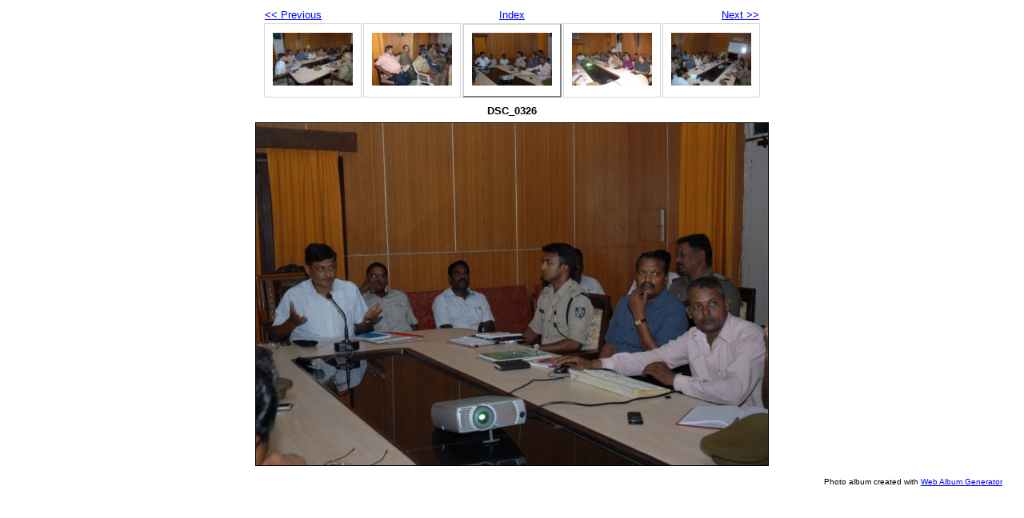

--- FILE ---
content_type: text/html
request_url: https://police.py.gov.in/AntiHumanTrafficawarenessmeeting1572011/dsc_0326.html
body_size: 1890
content:
<!DOCTYPE html PUBLIC "-//W3C//DTD XHTML 1.0 Strict//EN" "http://www.w3.org/TR/xhtml1/DTD/xhtml1-strict.dtd">
<html xmlns="http://www.w3.org/1999/xhtml" xml:lang="en">
<head>
   <title>DSC_0326</title>
   <meta http-equiv="Content-Type" content="text/html; charset=utf-8" />
   <meta http-equiv="Generator" content="Web Album Generator 1.8.2; http://www.ornj.net/" />
   <link rel="prefetch" href="dsc_0342.jpg" />
   <link rel="stylesheet" type="text/css" href="main.css" />
</head>
<body>

<div id="navigation">
	<table>
	<tr class="textnavigation">
		<td class="previous"><span class="previous"><a href="dsc_0325.html" title="Previous Photograph">&lt;&lt; Previous</a></span></td>
		<td class="index" colspan="3"><span class="index"><a href="index.html" title="Return to Index">Index</a></span></td>
		<td class="next"><span class="next"><a href="dsc_0342.html" title="Next Photograph">Next &gt;&gt;</a></span></td>
	</tr>
	<tr>
		<td class="thumbcell"><a href="dsc_0323.html"><img src="dsc_0323_small.jpg" title="DSC_0323" alt="dsc_0323_small.jpg" /></a></td>
		<td class="thumbcell"><a href="dsc_0325.html"><img src="dsc_0325_small.jpg" title="DSC_0325" alt="dsc_0325_small.jpg" /></a></td>
		<td class="thumbcell selected"><img src="dsc_0326_small.jpg" title="DSC_0326" alt="dsc_0326_small.jpg" /></td>
		<td class="thumbcell"><a href="dsc_0342.html"><img src="dsc_0342_small.jpg" title="DSC_0342" alt="dsc_0342_small.jpg" /></a></td>
		<td class="thumbcell"><a href="dsc_0348.html"><img src="dsc_0348_small.jpg" title="DSC_0348" alt="dsc_0348_small.jpg" /></a></td>
	</tr>
	</table>
</div>

   <h1 class="title">DSC_0326</h1>
   <div id="photograph">
	<img src="dsc_0326.jpg" title="DSC_0326" alt="dsc_0326.jpg" />
   </div>
   <p class="footnote">Photo album created with <a href="http://www.ornj.net/">Web Album Generator</a></p>
</body>
</html>
